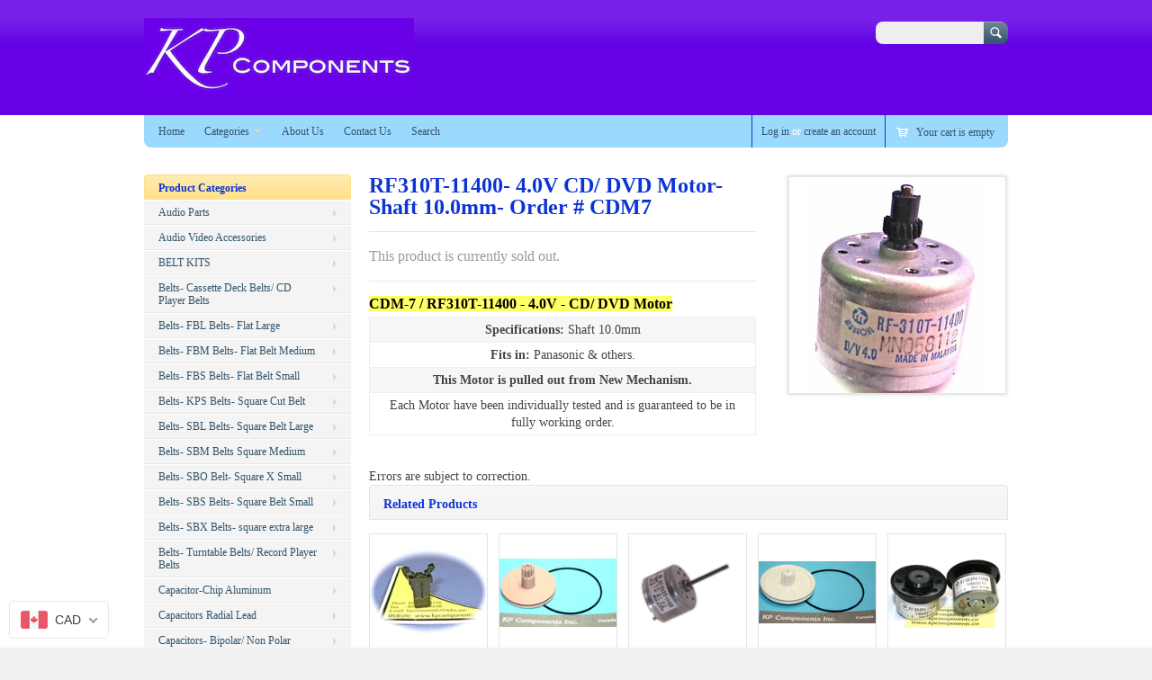

--- FILE ---
content_type: text/javascript;charset=UTF-8
request_url: https://init.grizzlyapps.com/9e32c84f0db4f7b1eb40c32bdb0bdea9
body_size: 1631
content:
var Currency = { rates: {"USD":"1.0000000000","EUR":"1.1569387401","GBP":"1.3159002863","CAD":"0.7118197672","AUD":"0.6490000208","AFN":"0.0150729370","ALL":"0.0119635800","AZN":"0.5868647922","DZD":"0.0077272788","AOA":"0.0010905121","ARS":"0.0007117148","AMD":"0.0026118590","AWG":"0.5540166205","BSD":"1.0003851483","BHD":"2.6737181527","BDT":"0.0081962501","BBD":"0.4966880839","BYN":"0.2935302412","BZD":"0.4974317598","BMD":"1.0000000000","BTN":"0.0112868257","BTC":"103789.9954747562","BOB":"0.1445711370","BAM":"0.5911978911","BWP":"0.0745121781","BRL":"0.1875326776","BND":"0.7681671532","BGN":"0.5914395046","BIF":"0.0003396924","KHR":"0.0002485544","CVE":"0.0104862377","XAF":"0.0017627299","XOF":"0.0017627146","XPF":"0.0096951618","CZK":"0.0475975063","KYD":"1.2004513697","CLP":"0.0010591869","CNY":"0.1404622613","COP":"0.0002645503","KMF":"0.0023752949","CDF":"0.0004651162","CRC":"0.0019924953","HRK":"0.1535130541","CUC":"1.0000000000","CUP":"0.0377358491","DKK":"0.1548657902","DJF":"0.0056268163","DOP":"0.0155705629","XCD":"0.3700209062","EGP":"0.0212989379","ERN":"0.0666666667","ETB":"0.0064806236","FKP":"1.3153862040","FJD":"0.4377804531","GMD":"0.0136985635","GEL":"0.3696803005","GHS":"0.0914850893","GIP":"1.3153862040","XAU":"4000.0000000000","GTQ":"0.1305498538","GGP":"1.3153862040","GNF":"0.0001152462","GYD":"0.0047816261","HTG":"0.0075160557","HNL":"0.0380475489","HKD":"0.1285305742","HUF":"0.0030060688","ISK":"0.0079001181","XDR":"1.4143971486","INR":"0.0112816516","IDR":"0.0000599323","IRR":"0.0000237501","IQD":"0.0007636649","IMP":"1.3153862040","ILS":"0.3065556935","JMD":"0.0062328985","JPY":"0.0065174161","JEP":"1.3153862040","JOD":"1.4103576667","KZT":"0.0019056052","KES":"0.0077397104","KWD":"3.2583478873","KGS":"0.0114350556","LAK":"0.0000460761","LVL":"1.6531931426","LBP":"0.0000111716","LSL":"0.0577516486","LRD":"0.0054786543","LYD":"0.1832142410","LTL":"0.3386684910","MOP":"0.1248833589","MKD":"0.0187945382","MGA":"0.0002225756","MWK":"0.0005769110","MYR":"0.2394613652","MVR":"0.0649138246","MRO":"0.0028011218","MUR":"0.0217815676","MXN":"0.0541958303","MDL":"0.0586765447","MNT":"0.0002792682","MAD":"0.1079219573","MZN":"0.0156371244","MMK":"0.0004762189","NAD":"0.0577528994","NPR":"0.0070542747","ANG":"0.5586648357","TWD":"0.0322770101","NZD":"0.5628998348","NIO":"0.0271865740","NGN":"0.0006963787","KPW":"0.0011110886","NOK":"0.0984215545","OMR":"2.6217817629","PKR":"0.0035378671","PAB":"1.0003291083","PGK":"0.2369395373","PYG":"0.0001413873","PEN":"0.2964350718","PHP":"0.0170052109","PLN":"0.2728055183","QAR":"0.2744842715","RON":"0.2273345209","RUB":"0.0123656202","RWF":"0.0006885048","SHP":"1.3159002863","WST":"0.3544984255","STD":"0.0000483139","SVC":"0.1143345188","SAR":"0.2666159741","RSD":"0.0097875732","SCR":"0.0732472322","SLL":"0.0000476883","XAG":"48.3465480565","SGD":"0.7686170581","SBD":"0.1214979433","SOS":"0.0017506132","ZAR":"0.0577910949","KRW":"0.0006868177","LKR":"0.0032820829","SDG":"0.0016652687","SRD":"0.0259073814","SZL":"0.0577314274","SEK":"0.1049339525","CHF":"1.2416499044","SYP":"0.0000904416","TJS":"0.1083877015","TZS":"0.0004073319","THB":"0.0308689250","TOP":"0.4269665224","TTD":"0.1475788218","TND":"0.3384355883","TMT":"0.2849002849","TRY":"0.0236916084","UGX":"0.0002858443","UAH":"0.0238574369","AED":"0.2722937810","UYU":"0.0251198133","UZS":"0.0000829518","VUV":"0.0081764126","VEF":"0.0000002760","VND":"0.0000380084","YER":"0.0041928090","ZMW":"0.0442172093"}, convert: function(amount, from, to) { return (amount * this.rates[from]) / this.rates[to]; } };